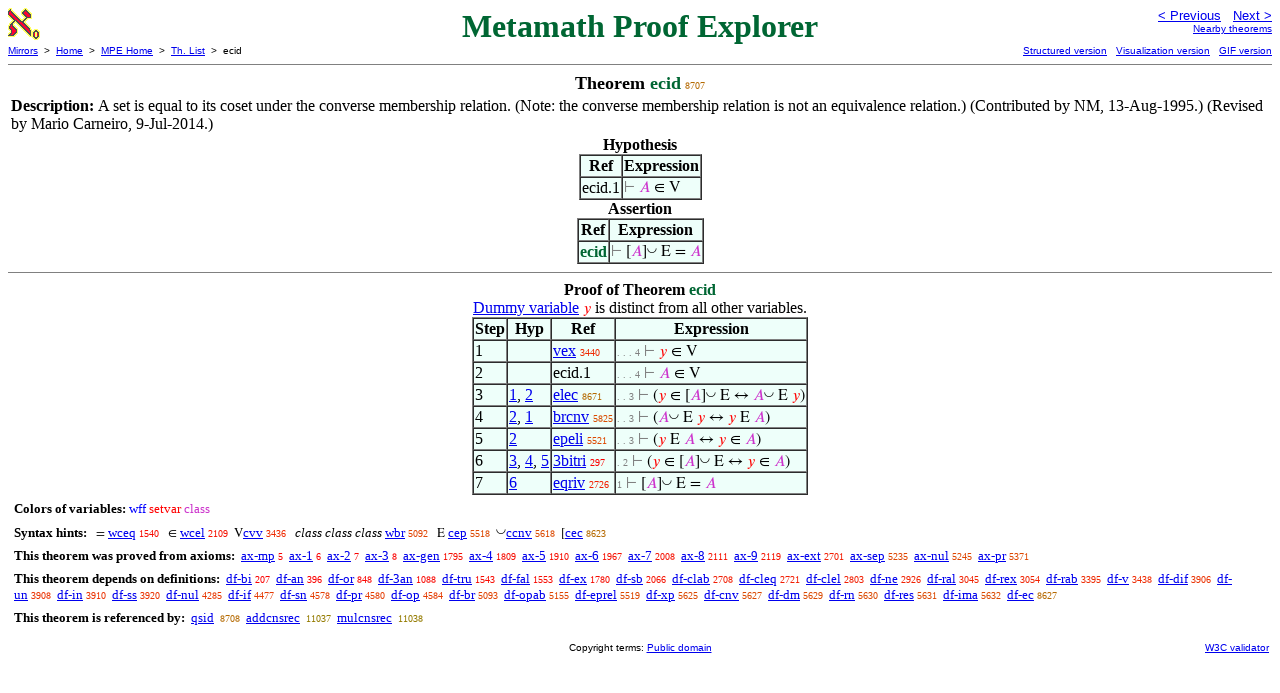

--- FILE ---
content_type: text/html
request_url: https://us.metamath.org/mpeuni/ecid.html
body_size: 3979
content:
<!DOCTYPE HTML PUBLIC "-//W3C//DTD HTML 4.01 Transitional//EN"
    "http://www.w3.org/TR/html4/loose.dtd">
<HTML LANG="EN-US">
<HEAD>
<META HTTP-EQUIV="Content-Type" CONTENT="text/html; charset=iso-8859-1">
<META NAME="viewport" CONTENT="width=device-width, initial-scale=1.0">
<STYLE TYPE="text/css">
<!--
img { margin-bottom: -4px }
.r { font-family: "Arial Narrow";
     font-size: x-small;
   }
.i { font-family: "Arial Narrow";
     font-size: x-small;
     color: gray;
   }
-->
</STYLE>
<STYLE TYPE="text/css">
<!--
  .setvar { color: red; }
  .wff { color: blue; }
  .class { color: #C3C; }
  .symvar { border-bottom:1px dotted;color:#C3C}
  .typecode { color: gray }
  .hidden { color: gray }
  @font-face {
    font-family: XITSMath-Regular;
    src: url(xits-math.woff);
  }
  .math { font-family: XITSMath-Regular }
-->
</STYLE>
<LINK href="mmset.css" title="mmset"
    rel="stylesheet" type="text/css">
<LINK href="mmsetalt.css" title="mmsetalt"
    rel="alternate stylesheet" type="text/css">
<TITLE>ecid - Metamath Proof Explorer</TITLE>
<LINK REL="shortcut icon" HREF="favicon.ico" TYPE="image/x-icon">
</HEAD>
<BODY BGCOLOR="#FFFFFF">
<TABLE BORDER=0 CELLSPACING=0 CELLPADDING=0 WIDTH="100%">
  <TR>
    <TD ALIGN=LEFT VALIGN=TOP WIDTH="25%"><A HREF=
    "mmset.html"><IMG SRC="mm.gif"
      BORDER=0
      ALT="MPE Home"
      TITLE="MPE Home"
      HEIGHT=32 WIDTH=32 ALIGN=TOP STYLE="margin-bottom:0px"></A>
    </TD>
    <TD ALIGN=CENTER COLSPAN=2 VALIGN=TOP><FONT SIZE="+3" COLOR="#006633"><B>
Metamath Proof Explorer
      </B></FONT></TD>
    <TD ALIGN=RIGHT VALIGN=TOP WIDTH="25%">
      <FONT SIZE=-1 FACE=sans-serif>
      <A HREF="ecqs.html">
      &lt; Previous</A>&nbsp;&nbsp;
      <A HREF="qsid.html">Next &gt;</A>
      </FONT><FONT FACE=sans-serif SIZE=-2>
      <BR><A HREF="mmtheorems88.html#ecid">Nearby theorems</A>
      </FONT>
    </TD>
  </TR>
  <TR>
    <TD COLSPAN=2 ALIGN=LEFT VALIGN=TOP><FONT SIZE=-2
      FACE=sans-serif>
      <A HREF="../mm.html">Mirrors</A>&nbsp; &gt;
      &nbsp;<A HREF="../index.html">Home</A>&nbsp; &gt;
      &nbsp;<A HREF="mmset.html">MPE Home</A>&nbsp; &gt;
      &nbsp;<A HREF="mmtheorems.html">Th. List</A>&nbsp; &gt;
      &nbsp;ecid
      </FONT>
    </TD>
    <TD COLSPAN=2 ALIGN=RIGHT VALIGN=TOP>
      <FONT SIZE=-2 FACE=sans-serif>
<A HREF="http://metamath.tirix.org/mpests/ecid.html">Structured
version</A>&nbsp;&nbsp; <A
HREF="https://expln.github.io/metamath/asrt/ecid.html">Visualization
version</A>&nbsp;&nbsp; 
      <A HREF="../mpegif/ecid.html">GIF version</A>
      </FONT>
    </TD>
  </TR>
</TABLE>
<HR NOSHADE SIZE=1>
<CENTER><B><FONT SIZE="+1">Theorem <FONT
COLOR="#006633">ecid</FONT></FONT></B>&nbsp;<SPAN CLASS=r
STYLE="color:#B46900">8707</SPAN></CENTER>
<CENTER><TABLE><TR><TD ALIGN=LEFT><B>Description: </B>A set is equal to its
coset under the converse membership relation.
       (Note: the converse membership relation is not an equivalence relation.)
       (Contributed by NM, 13-Aug-1995.)  (Revised by Mario Carneiro,
       9-Jul-2014.)</TD></TR></TABLE></CENTER>

<CENTER><TABLE BORDER CELLSPACING=0 BGCOLOR="#EEFFFA"
SUMMARY="Hypothesis">
<CAPTION><B>Hypothesis</B></CAPTION>
<TR><TH>Ref
</TH><TH>Expression</TH></TR>
<TR ALIGN=LEFT><TD>ecid.1</TD><TD>
<SPAN CLASS=math><SPAN CLASS=hidden STYLE="color:gray">&#8866; </SPAN><SPAN
CLASS=class STYLE="color:#C3C">&#x1D434;</SPAN> &isin; V</SPAN></TD></TR>
</TABLE></CENTER>
<CENTER><TABLE BORDER CELLSPACING=0 BGCOLOR="#EEFFFA"
SUMMARY="Assertion">
<CAPTION><B>Assertion</B></CAPTION>
<TR><TH>Ref
</TH><TH>Expression</TH></TR>
<TR ALIGN=LEFT><TD><FONT COLOR="#006633"><B>ecid</B></FONT></TD><TD>
<SPAN CLASS=math><SPAN CLASS=hidden STYLE="color:gray">&#8866; </SPAN>[<SPAN
CLASS=class STYLE="color:#C3C">&#x1D434;</SPAN>]<FONT
SIZE="-1"><SUP>&#9697;</SUP></FONT> E = <SPAN CLASS=class
STYLE="color:#C3C">&#x1D434;</SPAN></SPAN></TD></TR>
</TABLE></CENTER>


<HR NOSHADE SIZE=1>
<CENTER><B>Proof of Theorem <FONT
   COLOR="#006633">ecid</FONT></B></CENTER>
<CENTER><A HREF="mmset.html#dvnote1">Dummy variable</A> <SPAN CLASS=math> <SPAN
CLASS=setvar STYLE="color:red">&#x1D466;</SPAN></SPAN> is distinct from all
other variables.</CENTER>
<CENTER><TABLE BORDER CELLSPACING=0 BGCOLOR="#EEFFFA"
SUMMARY="Proof of theorem">
<TR><TH>Step</TH><TH>Hyp</TH><TH>Ref
</TH><TH>Expression</TH></TR>
<TR ALIGN=LEFT><TD>1</TD><TD>&nbsp;</TD><TD><A HREF="vex.html"
TITLE="All setvar variables are sets (see ~ isset ). Theorem 6.8 of [Quine] p. 43. A...">vex</A>&nbsp;<SPAN
CLASS=r STYLE="color:#EE2900">3440</SPAN></TD><TD><A NAME="1"></A>
<SPAN CLASS=i>. . . 4</SPAN>
<SPAN CLASS=math><SPAN CLASS=hidden STYLE="color:gray">&#8866; </SPAN><SPAN
CLASS=setvar STYLE="color:red">&#x1D466;</SPAN> &isin; V</SPAN></TD></TR>
<TR ALIGN=LEFT><TD>2</TD><TD>&nbsp;</TD><TD>ecid.1</TD><TD><A NAME="2"></A>
<SPAN CLASS=i>. . . 4</SPAN>
<SPAN CLASS=math><SPAN CLASS=hidden STYLE="color:gray">&#8866; </SPAN><SPAN
CLASS=class STYLE="color:#C3C">&#x1D434;</SPAN> &isin; V</SPAN></TD></TR>
<TR ALIGN=LEFT><TD>3</TD><TD><A HREF="#1">1</A>, <A HREF="#2">2</A></TD><TD><A
HREF="elec.html"
TITLE="Membership in an equivalence class. Theorem 72 of [Suppes] p. 82. (Contributed by...">elec</A>&nbsp;<SPAN
CLASS=r STYLE="color:#B56900">8671</SPAN></TD><TD><A NAME="3"></A>
<SPAN CLASS=i>. . 3</SPAN>
<SPAN CLASS=math><SPAN CLASS=hidden STYLE="color:gray">&#8866; </SPAN>(<SPAN
CLASS=setvar STYLE="color:red">&#x1D466;</SPAN> &isin; [<SPAN CLASS=class
STYLE="color:#C3C">&#x1D434;</SPAN>]<FONT SIZE="-1"><SUP>&#9697;</SUP></FONT> E
&harr; <SPAN CLASS=class STYLE="color:#C3C">&#x1D434;</SPAN><FONT
SIZE="-1"><SUP>&#9697;</SUP></FONT> E <SPAN CLASS=setvar
STYLE="color:red">&#x1D466;</SPAN>)</SPAN></TD></TR>
<TR ALIGN=LEFT><TD>4</TD><TD><A HREF="#2">2</A>, <A HREF="#1">1</A></TD><TD><A
HREF="brcnv.html"
TITLE="The converse of a binary relation swaps arguments. Theorem 11 of [Suppes] p. 61....">brcnv</A>&nbsp;<SPAN
CLASS=r STYLE="color:#D84B00">5825</SPAN></TD><TD><A NAME="4"></A>
<SPAN CLASS=i>. . 3</SPAN>
<SPAN CLASS=math><SPAN CLASS=hidden STYLE="color:gray">&#8866; </SPAN>(<SPAN
CLASS=class STYLE="color:#C3C">&#x1D434;</SPAN><FONT
SIZE="-1"><SUP>&#9697;</SUP></FONT> E <SPAN CLASS=setvar
STYLE="color:red">&#x1D466;</SPAN> &harr; <SPAN CLASS=setvar
STYLE="color:red">&#x1D466;</SPAN> E <SPAN CLASS=class
STYLE="color:#C3C">&#x1D434;</SPAN>)</SPAN></TD></TR>
<TR ALIGN=LEFT><TD>5</TD><TD><A HREF="#2">2</A></TD><TD><A HREF="epeli.html"
TITLE="The membership relation and the membership predicate agree when the 'containing'...">epeli</A>&nbsp;<SPAN
CLASS=r STYLE="color:#DC4800">5521</SPAN></TD><TD><A NAME="5"></A>
<SPAN CLASS=i>. . 3</SPAN>
<SPAN CLASS=math><SPAN CLASS=hidden STYLE="color:gray">&#8866; </SPAN>(<SPAN
CLASS=setvar STYLE="color:red">&#x1D466;</SPAN> E <SPAN CLASS=class
STYLE="color:#C3C">&#x1D434;</SPAN> &harr; <SPAN CLASS=setvar
STYLE="color:red">&#x1D466;</SPAN> &isin; <SPAN CLASS=class
STYLE="color:#C3C">&#x1D434;</SPAN>)</SPAN></TD></TR>
<TR ALIGN=LEFT><TD>6</TD><TD><A HREF="#3">3</A>, <A HREF="#4">4</A>, <A
HREF="#5">5</A></TD><TD><A HREF="3bitri.html"
TITLE="A chained inference from transitive law for logical equivalence. (Contributed by NM,...">3bitri</A>&nbsp;<SPAN
CLASS=r STYLE="color:#FA0100">297</SPAN></TD><TD><A NAME="6"></A>
<SPAN CLASS=i>. 2</SPAN>
<SPAN CLASS=math><SPAN CLASS=hidden STYLE="color:gray">&#8866; </SPAN>(<SPAN
CLASS=setvar STYLE="color:red">&#x1D466;</SPAN> &isin; [<SPAN CLASS=class
STYLE="color:#C3C">&#x1D434;</SPAN>]<FONT SIZE="-1"><SUP>&#9697;</SUP></FONT> E
&harr; <SPAN CLASS=setvar STYLE="color:red">&#x1D466;</SPAN> &isin; <SPAN
CLASS=class STYLE="color:#C3C">&#x1D434;</SPAN>)</SPAN></TD></TR>
<TR ALIGN=LEFT><TD>7</TD><TD><A HREF="#6">6</A></TD><TD><A HREF="eqriv.html"
TITLE="Infer equality of classes from equivalence of membership. (Contributed by NM,...">eqriv</A>&nbsp;<SPAN
CLASS=r STYLE="color:#F21D00">2726</SPAN></TD><TD><A NAME="7"></A>
<SPAN CLASS=i>1</SPAN>
<SPAN CLASS=math><SPAN CLASS=hidden STYLE="color:gray">&#8866; </SPAN>[<SPAN
CLASS=class STYLE="color:#C3C">&#x1D434;</SPAN>]<FONT
SIZE="-1"><SUP>&#9697;</SUP></FONT> E = <SPAN CLASS=class
STYLE="color:#C3C">&#x1D434;</SPAN></SPAN></TD></TR>
</TABLE></CENTER>
<CENTER><TABLE CELLSPACING=5><TR><TD ALIGN=LEFT><FONT SIZE=-1><B>Colors of
variables:</B>  <SPAN CLASS=wff STYLE="color:blue;font-style:normal">wff</SPAN>
<SPAN CLASS=setvar STYLE="color:red;font-style:normal">setvar</SPAN> <SPAN
CLASS=class STYLE="color:#C3C;font-style:normal">class</SPAN></FONT></TD></TR>
<TR><TD ALIGN=LEFT><FONT SIZE=-1><B>Syntax hints:</B>  &nbsp;<SPAN CLASS=math>
= </SPAN><A HREF="wceq.html">wceq</A>&nbsp;<SPAN CLASS=r
STYLE="color:#F70A00">1540</SPAN> &nbsp;<SPAN CLASS=math> &isin; </SPAN><A
HREF="wcel.html">wcel</A>&nbsp;<SPAN CLASS=r STYLE="color:#F51100">2109</SPAN>
&nbsp;<SPAN CLASS=math>V</SPAN><A HREF="cvv.html">cvv</A>&nbsp;<SPAN CLASS=r
STYLE="color:#EE2900">3436</SPAN> &nbsp;<i> class class class </i><A
HREF="wbr.html">wbr</A>&nbsp;<SPAN CLASS=r STYLE="color:#E04300">5092</SPAN>
&nbsp;<SPAN CLASS=math> E </SPAN><A HREF="cep.html">cep</A>&nbsp;<SPAN CLASS=r
STYLE="color:#DC4800">5518</SPAN> &nbsp;<SPAN CLASS=math><FONT
SIZE="-1"><SUP>&#9697;</SUP></FONT></SPAN><A
HREF="ccnv.html">ccnv</A>&nbsp;<SPAN CLASS=r STYLE="color:#DB4900">5618</SPAN>
&nbsp;<SPAN CLASS=math>[</SPAN><A HREF="cec.html">cec</A>&nbsp;<SPAN CLASS=r
STYLE="color:#B56900">8623</SPAN></FONT></TD></TR>
<TR><TD ALIGN=LEFT><FONT SIZE=-1><B>This theorem was proved from axioms:</B>
&nbsp;<A HREF="ax-mp.html">ax-mp</A>&nbsp;<SPAN CLASS=r
STYLE="color:#FA0000">5</SPAN> &nbsp;<A HREF="ax-1.html">ax-1</A>&nbsp;<SPAN
CLASS=r STYLE="color:#FA0000">6</SPAN> &nbsp;<A
HREF="ax-2.html">ax-2</A>&nbsp;<SPAN CLASS=r STYLE="color:#FA0000">7</SPAN>
&nbsp;<A HREF="ax-3.html">ax-3</A>&nbsp;<SPAN CLASS=r
STYLE="color:#FA0000">8</SPAN> &nbsp;<A
HREF="ax-gen.html">ax-gen</A>&nbsp;<SPAN CLASS=r
STYLE="color:#F60C00">1795</SPAN> &nbsp;<A HREF="ax-4.html">ax-4</A>&nbsp;<SPAN
CLASS=r STYLE="color:#F60C00">1809</SPAN> &nbsp;<A
HREF="ax-5.html">ax-5</A>&nbsp;<SPAN CLASS=r STYLE="color:#F60E00">1910</SPAN>
&nbsp;<A HREF="ax-6.html">ax-6</A>&nbsp;<SPAN CLASS=r
STYLE="color:#F60F00">1967</SPAN> &nbsp;<A HREF="ax-7.html">ax-7</A>&nbsp;<SPAN
CLASS=r STYLE="color:#F51000">2008</SPAN> &nbsp;<A
HREF="ax-8.html">ax-8</A>&nbsp;<SPAN CLASS=r STYLE="color:#F51100">2111</SPAN>
&nbsp;<A HREF="ax-9.html">ax-9</A>&nbsp;<SPAN CLASS=r
STYLE="color:#F51200">2119</SPAN> &nbsp;<A
HREF="ax-ext.html">ax-ext</A>&nbsp;<SPAN CLASS=r
STYLE="color:#F21C00">2701</SPAN> &nbsp;<A
HREF="ax-sep.html">ax-sep</A>&nbsp;<SPAN CLASS=r
STYLE="color:#DE4500">5235</SPAN> &nbsp;<A
HREF="ax-nul.html">ax-nul</A>&nbsp;<SPAN CLASS=r
STYLE="color:#DE4500">5245</SPAN> &nbsp;<A
HREF="ax-pr.html">ax-pr</A>&nbsp;<SPAN CLASS=r
STYLE="color:#DD4700">5371</SPAN></FONT></TD></TR>
<TR><TD ALIGN=LEFT><FONT SIZE=-1><B>This theorem depends on definitions:</B>
&nbsp;<A HREF="df-bi.html">df-bi</A>&nbsp;<SPAN CLASS=r
STYLE="color:#FA0100">207</SPAN> &nbsp;<A
HREF="df-an.html">df-an</A>&nbsp;<SPAN CLASS=r STYLE="color:#FA0200">396</SPAN>
&nbsp;<A HREF="df-or.html">df-or</A>&nbsp;<SPAN CLASS=r
STYLE="color:#F90500">848</SPAN> &nbsp;<A
HREF="df-3an.html">df-3an</A>&nbsp;<SPAN CLASS=r
STYLE="color:#F80700">1088</SPAN> &nbsp;<A
HREF="df-tru.html">df-tru</A>&nbsp;<SPAN CLASS=r
STYLE="color:#F70A00">1543</SPAN> &nbsp;<A
HREF="df-fal.html">df-fal</A>&nbsp;<SPAN CLASS=r
STYLE="color:#F70A00">1553</SPAN> &nbsp;<A
HREF="df-ex.html">df-ex</A>&nbsp;<SPAN CLASS=r
STYLE="color:#F60C00">1780</SPAN> &nbsp;<A
HREF="df-sb.html">df-sb</A>&nbsp;<SPAN CLASS=r
STYLE="color:#F51100">2066</SPAN> &nbsp;<A
HREF="df-clab.html">df-clab</A>&nbsp;<SPAN CLASS=r
STYLE="color:#F21C00">2708</SPAN> &nbsp;<A
HREF="df-cleq.html">df-cleq</A>&nbsp;<SPAN CLASS=r
STYLE="color:#F21C00">2721</SPAN> &nbsp;<A
HREF="df-clel.html">df-clel</A>&nbsp;<SPAN CLASS=r
STYLE="color:#F11E00">2803</SPAN> &nbsp;<A
HREF="df-ne.html">df-ne</A>&nbsp;<SPAN CLASS=r
STYLE="color:#F12000">2926</SPAN> &nbsp;<A
HREF="df-ral.html">df-ral</A>&nbsp;<SPAN CLASS=r
STYLE="color:#F02200">3045</SPAN> &nbsp;<A
HREF="df-rex.html">df-rex</A>&nbsp;<SPAN CLASS=r
STYLE="color:#F02200">3054</SPAN> &nbsp;<A
HREF="df-rab.html">df-rab</A>&nbsp;<SPAN CLASS=r
STYLE="color:#EE2900">3395</SPAN> &nbsp;<A HREF="df-v.html">df-v</A>&nbsp;<SPAN
CLASS=r STYLE="color:#EE2900">3438</SPAN> &nbsp;<A
HREF="df-dif.html">df-dif</A>&nbsp;<SPAN CLASS=r
STYLE="color:#EA3100">3906</SPAN> &nbsp;<A
HREF="df-un.html">df-un</A>&nbsp;<SPAN CLASS=r
STYLE="color:#EA3100">3908</SPAN> &nbsp;<A
HREF="df-in.html">df-in</A>&nbsp;<SPAN CLASS=r
STYLE="color:#EA3100">3910</SPAN> &nbsp;<A
HREF="df-ss.html">df-ss</A>&nbsp;<SPAN CLASS=r
STYLE="color:#EA3100">3920</SPAN> &nbsp;<A
HREF="df-nul.html">df-nul</A>&nbsp;<SPAN CLASS=r
STYLE="color:#E73700">4285</SPAN> &nbsp;<A
HREF="df-if.html">df-if</A>&nbsp;<SPAN CLASS=r
STYLE="color:#E53900">4477</SPAN> &nbsp;<A
HREF="df-sn.html">df-sn</A>&nbsp;<SPAN CLASS=r
STYLE="color:#E43B00">4578</SPAN> &nbsp;<A
HREF="df-pr.html">df-pr</A>&nbsp;<SPAN CLASS=r
STYLE="color:#E43B00">4580</SPAN> &nbsp;<A
HREF="df-op.html">df-op</A>&nbsp;<SPAN CLASS=r
STYLE="color:#E43B00">4584</SPAN> &nbsp;<A
HREF="df-br.html">df-br</A>&nbsp;<SPAN CLASS=r
STYLE="color:#E04300">5093</SPAN> &nbsp;<A
HREF="df-opab.html">df-opab</A>&nbsp;<SPAN CLASS=r
STYLE="color:#DF4400">5155</SPAN> &nbsp;<A
HREF="df-eprel.html">df-eprel</A>&nbsp;<SPAN CLASS=r
STYLE="color:#DC4800">5519</SPAN> &nbsp;<A
HREF="df-xp.html">df-xp</A>&nbsp;<SPAN CLASS=r
STYLE="color:#DA4900">5625</SPAN> &nbsp;<A
HREF="df-cnv.html">df-cnv</A>&nbsp;<SPAN CLASS=r
STYLE="color:#DA4900">5627</SPAN> &nbsp;<A
HREF="df-dm.html">df-dm</A>&nbsp;<SPAN CLASS=r
STYLE="color:#DA4900">5629</SPAN> &nbsp;<A
HREF="df-rn.html">df-rn</A>&nbsp;<SPAN CLASS=r
STYLE="color:#DA4900">5630</SPAN> &nbsp;<A
HREF="df-res.html">df-res</A>&nbsp;<SPAN CLASS=r
STYLE="color:#DA4900">5631</SPAN> &nbsp;<A
HREF="df-ima.html">df-ima</A>&nbsp;<SPAN CLASS=r
STYLE="color:#DA4900">5632</SPAN> &nbsp;<A
HREF="df-ec.html">df-ec</A>&nbsp;<SPAN CLASS=r
STYLE="color:#B56900">8627</SPAN></FONT></TD></TR>
<TR><TD ALIGN=LEFT><FONT SIZE=-1><B>This theorem is referenced by:</B> &nbsp;<A
HREF="qsid.html">qsid</A>
&nbsp;<SPAN CLASS=r STYLE="color:#B46900">8708</SPAN> &nbsp;<A
HREF="addcnsrec.html">addcnsrec</A>
&nbsp;<SPAN CLASS=r STYLE="color:#947B00">11037</SPAN> &nbsp;<A
HREF="mulcnsrec.html">mulcnsrec</A>
&nbsp;<SPAN CLASS=r STYLE="color:#947B00">11038</SPAN></FONT></TD></TR>
</TABLE></CENTER>
<TABLE BORDER=0 WIDTH="100%">
<TR><TD WIDTH="25%">&nbsp;</TD>
<TD ALIGN=CENTER VALIGN=BOTTOM>
<FONT SIZE=-2 FACE=sans-serif>
Copyright terms:
<A HREF="../copyright.html#pd">Public domain</A>
</FONT></TD><TD ALIGN=RIGHT VALIGN=BOTTOM WIDTH="25%">
<FONT SIZE=-2 FACE=sans-serif>
<A HREF="http://validator.w3.org/check?uri=referer">
W3C validator</A>
</FONT></TD></TR></TABLE>
</BODY></HTML>
